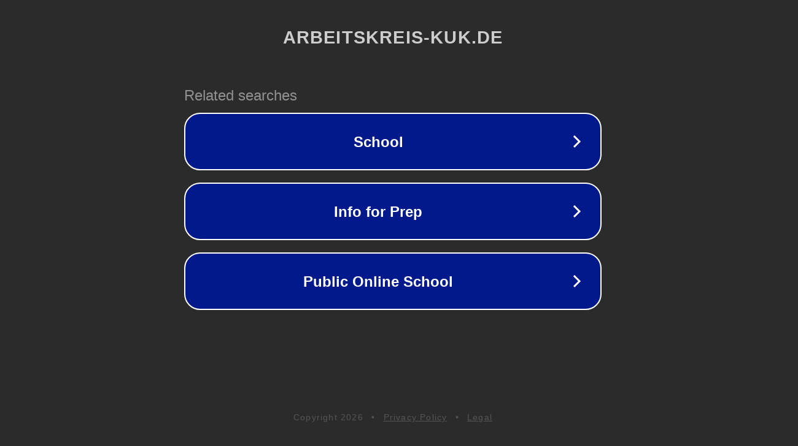

--- FILE ---
content_type: text/html; charset=utf-8
request_url: http://arbeitskreis-kuk.de/47-0-Karl-Benien.html
body_size: 1082
content:
<!doctype html>
<html data-adblockkey="MFwwDQYJKoZIhvcNAQEBBQADSwAwSAJBANDrp2lz7AOmADaN8tA50LsWcjLFyQFcb/P2Txc58oYOeILb3vBw7J6f4pamkAQVSQuqYsKx3YzdUHCvbVZvFUsCAwEAAQ==_tp7y2jGN3MTcqr/wjHm/r3n33JLiRjYameKEgJ6zaabUtxP0JSlpi91Zo9P74AEXfoB8CsA8A5XkvXVdVrjPYA==" lang="en" style="background: #2B2B2B;">
<head>
    <meta charset="utf-8">
    <meta name="viewport" content="width=device-width, initial-scale=1">
    <link rel="icon" href="[data-uri]">
    <link rel="preconnect" href="https://www.google.com" crossorigin>
</head>
<body>
<div id="target" style="opacity: 0"></div>
<script>window.park = "[base64]";</script>
<script src="/bbmxQxcbR.js"></script>
</body>
</html>
